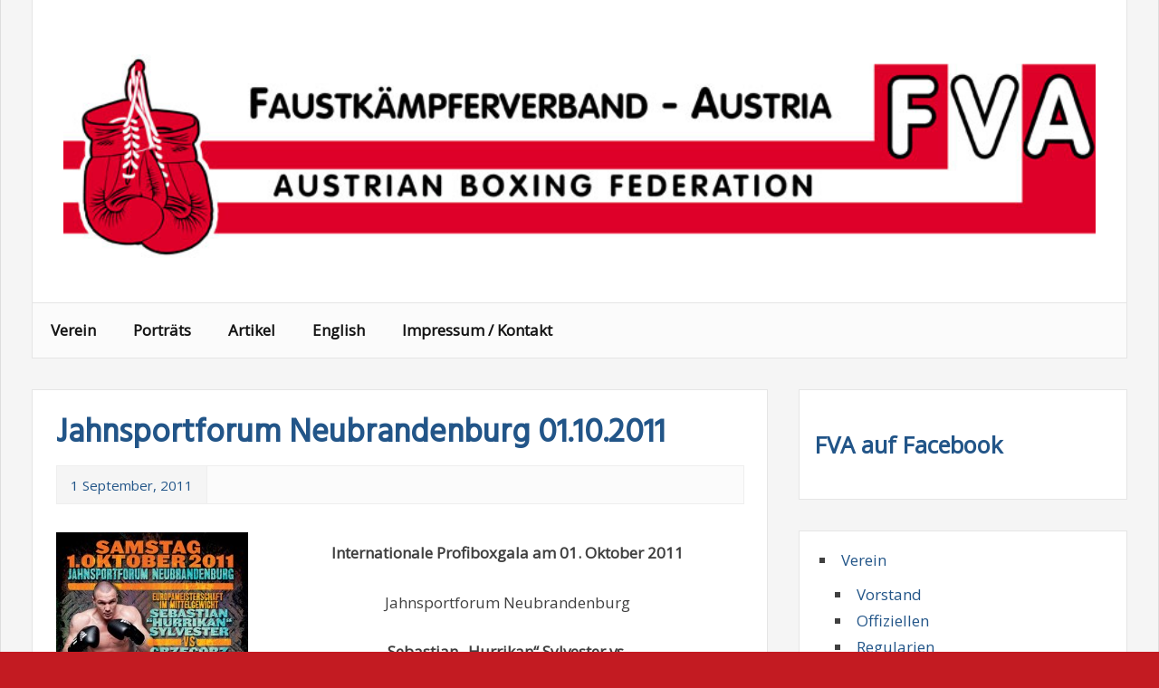

--- FILE ---
content_type: text/html; charset=UTF-8
request_url: https://fv.at/2011/09/jahnsportforum-neubrandenburg-01-10-2011/
body_size: 7959
content:
<!DOCTYPE html>
<html lang="de">

<head>
<meta charset="UTF-8">
<meta name="viewport" content="width=device-width, initial-scale=1">
<link rel="profile" href="http://gmpg.org/xfn/11">
<link rel="pingback" href="https://fv.at/xmlrpc.php">

<title>Jahnsportforum Neubrandenburg 01.10.2011 &#8211; Faustkämpferverband Austria &#8211; FVA</title>
<link href="https://fv.at/wp-content/plugins/shariff-sharing/dep/shariff.complete.css" rel="stylesheet">
<meta name='robots' content='max-image-preview:large' />
<link rel='dns-prefetch' href='//fonts.googleapis.com' />
<link rel="alternate" type="application/rss+xml" title="Faustkämpferverband Austria - FVA &raquo; Feed" href="https://fv.at/feed/" />
<link rel="alternate" type="application/rss+xml" title="Faustkämpferverband Austria - FVA &raquo; Kommentar-Feed" href="https://fv.at/comments/feed/" />
<link rel="alternate" title="oEmbed (JSON)" type="application/json+oembed" href="https://fv.at/wp-json/oembed/1.0/embed?url=https%3A%2F%2Ffv.at%2F2011%2F09%2Fjahnsportforum-neubrandenburg-01-10-2011%2F" />
<link rel="alternate" title="oEmbed (XML)" type="text/xml+oembed" href="https://fv.at/wp-json/oembed/1.0/embed?url=https%3A%2F%2Ffv.at%2F2011%2F09%2Fjahnsportforum-neubrandenburg-01-10-2011%2F&#038;format=xml" />
<style id='wp-img-auto-sizes-contain-inline-css' type='text/css'>
img:is([sizes=auto i],[sizes^="auto," i]){contain-intrinsic-size:3000px 1500px}
/*# sourceURL=wp-img-auto-sizes-contain-inline-css */
</style>
<style id='wp-emoji-styles-inline-css' type='text/css'>

	img.wp-smiley, img.emoji {
		display: inline !important;
		border: none !important;
		box-shadow: none !important;
		height: 1em !important;
		width: 1em !important;
		margin: 0 0.07em !important;
		vertical-align: -0.1em !important;
		background: none !important;
		padding: 0 !important;
	}
/*# sourceURL=wp-emoji-styles-inline-css */
</style>
<style id='wp-block-library-inline-css' type='text/css'>
:root{--wp-block-synced-color:#7a00df;--wp-block-synced-color--rgb:122,0,223;--wp-bound-block-color:var(--wp-block-synced-color);--wp-editor-canvas-background:#ddd;--wp-admin-theme-color:#007cba;--wp-admin-theme-color--rgb:0,124,186;--wp-admin-theme-color-darker-10:#006ba1;--wp-admin-theme-color-darker-10--rgb:0,107,160.5;--wp-admin-theme-color-darker-20:#005a87;--wp-admin-theme-color-darker-20--rgb:0,90,135;--wp-admin-border-width-focus:2px}@media (min-resolution:192dpi){:root{--wp-admin-border-width-focus:1.5px}}.wp-element-button{cursor:pointer}:root .has-very-light-gray-background-color{background-color:#eee}:root .has-very-dark-gray-background-color{background-color:#313131}:root .has-very-light-gray-color{color:#eee}:root .has-very-dark-gray-color{color:#313131}:root .has-vivid-green-cyan-to-vivid-cyan-blue-gradient-background{background:linear-gradient(135deg,#00d084,#0693e3)}:root .has-purple-crush-gradient-background{background:linear-gradient(135deg,#34e2e4,#4721fb 50%,#ab1dfe)}:root .has-hazy-dawn-gradient-background{background:linear-gradient(135deg,#faaca8,#dad0ec)}:root .has-subdued-olive-gradient-background{background:linear-gradient(135deg,#fafae1,#67a671)}:root .has-atomic-cream-gradient-background{background:linear-gradient(135deg,#fdd79a,#004a59)}:root .has-nightshade-gradient-background{background:linear-gradient(135deg,#330968,#31cdcf)}:root .has-midnight-gradient-background{background:linear-gradient(135deg,#020381,#2874fc)}:root{--wp--preset--font-size--normal:16px;--wp--preset--font-size--huge:42px}.has-regular-font-size{font-size:1em}.has-larger-font-size{font-size:2.625em}.has-normal-font-size{font-size:var(--wp--preset--font-size--normal)}.has-huge-font-size{font-size:var(--wp--preset--font-size--huge)}.has-text-align-center{text-align:center}.has-text-align-left{text-align:left}.has-text-align-right{text-align:right}.has-fit-text{white-space:nowrap!important}#end-resizable-editor-section{display:none}.aligncenter{clear:both}.items-justified-left{justify-content:flex-start}.items-justified-center{justify-content:center}.items-justified-right{justify-content:flex-end}.items-justified-space-between{justify-content:space-between}.screen-reader-text{border:0;clip-path:inset(50%);height:1px;margin:-1px;overflow:hidden;padding:0;position:absolute;width:1px;word-wrap:normal!important}.screen-reader-text:focus{background-color:#ddd;clip-path:none;color:#444;display:block;font-size:1em;height:auto;left:5px;line-height:normal;padding:15px 23px 14px;text-decoration:none;top:5px;width:auto;z-index:100000}html :where(.has-border-color){border-style:solid}html :where([style*=border-top-color]){border-top-style:solid}html :where([style*=border-right-color]){border-right-style:solid}html :where([style*=border-bottom-color]){border-bottom-style:solid}html :where([style*=border-left-color]){border-left-style:solid}html :where([style*=border-width]){border-style:solid}html :where([style*=border-top-width]){border-top-style:solid}html :where([style*=border-right-width]){border-right-style:solid}html :where([style*=border-bottom-width]){border-bottom-style:solid}html :where([style*=border-left-width]){border-left-style:solid}html :where(img[class*=wp-image-]){height:auto;max-width:100%}:where(figure){margin:0 0 1em}html :where(.is-position-sticky){--wp-admin--admin-bar--position-offset:var(--wp-admin--admin-bar--height,0px)}@media screen and (max-width:600px){html :where(.is-position-sticky){--wp-admin--admin-bar--position-offset:0px}}

/*# sourceURL=wp-block-library-inline-css */
</style><style id='global-styles-inline-css' type='text/css'>
:root{--wp--preset--aspect-ratio--square: 1;--wp--preset--aspect-ratio--4-3: 4/3;--wp--preset--aspect-ratio--3-4: 3/4;--wp--preset--aspect-ratio--3-2: 3/2;--wp--preset--aspect-ratio--2-3: 2/3;--wp--preset--aspect-ratio--16-9: 16/9;--wp--preset--aspect-ratio--9-16: 9/16;--wp--preset--color--black: #000000;--wp--preset--color--cyan-bluish-gray: #abb8c3;--wp--preset--color--white: #ffffff;--wp--preset--color--pale-pink: #f78da7;--wp--preset--color--vivid-red: #cf2e2e;--wp--preset--color--luminous-vivid-orange: #ff6900;--wp--preset--color--luminous-vivid-amber: #fcb900;--wp--preset--color--light-green-cyan: #7bdcb5;--wp--preset--color--vivid-green-cyan: #00d084;--wp--preset--color--pale-cyan-blue: #8ed1fc;--wp--preset--color--vivid-cyan-blue: #0693e3;--wp--preset--color--vivid-purple: #9b51e0;--wp--preset--gradient--vivid-cyan-blue-to-vivid-purple: linear-gradient(135deg,rgb(6,147,227) 0%,rgb(155,81,224) 100%);--wp--preset--gradient--light-green-cyan-to-vivid-green-cyan: linear-gradient(135deg,rgb(122,220,180) 0%,rgb(0,208,130) 100%);--wp--preset--gradient--luminous-vivid-amber-to-luminous-vivid-orange: linear-gradient(135deg,rgb(252,185,0) 0%,rgb(255,105,0) 100%);--wp--preset--gradient--luminous-vivid-orange-to-vivid-red: linear-gradient(135deg,rgb(255,105,0) 0%,rgb(207,46,46) 100%);--wp--preset--gradient--very-light-gray-to-cyan-bluish-gray: linear-gradient(135deg,rgb(238,238,238) 0%,rgb(169,184,195) 100%);--wp--preset--gradient--cool-to-warm-spectrum: linear-gradient(135deg,rgb(74,234,220) 0%,rgb(151,120,209) 20%,rgb(207,42,186) 40%,rgb(238,44,130) 60%,rgb(251,105,98) 80%,rgb(254,248,76) 100%);--wp--preset--gradient--blush-light-purple: linear-gradient(135deg,rgb(255,206,236) 0%,rgb(152,150,240) 100%);--wp--preset--gradient--blush-bordeaux: linear-gradient(135deg,rgb(254,205,165) 0%,rgb(254,45,45) 50%,rgb(107,0,62) 100%);--wp--preset--gradient--luminous-dusk: linear-gradient(135deg,rgb(255,203,112) 0%,rgb(199,81,192) 50%,rgb(65,88,208) 100%);--wp--preset--gradient--pale-ocean: linear-gradient(135deg,rgb(255,245,203) 0%,rgb(182,227,212) 50%,rgb(51,167,181) 100%);--wp--preset--gradient--electric-grass: linear-gradient(135deg,rgb(202,248,128) 0%,rgb(113,206,126) 100%);--wp--preset--gradient--midnight: linear-gradient(135deg,rgb(2,3,129) 0%,rgb(40,116,252) 100%);--wp--preset--font-size--small: 13px;--wp--preset--font-size--medium: 20px;--wp--preset--font-size--large: 36px;--wp--preset--font-size--x-large: 42px;--wp--preset--spacing--20: 0.44rem;--wp--preset--spacing--30: 0.67rem;--wp--preset--spacing--40: 1rem;--wp--preset--spacing--50: 1.5rem;--wp--preset--spacing--60: 2.25rem;--wp--preset--spacing--70: 3.38rem;--wp--preset--spacing--80: 5.06rem;--wp--preset--shadow--natural: 6px 6px 9px rgba(0, 0, 0, 0.2);--wp--preset--shadow--deep: 12px 12px 50px rgba(0, 0, 0, 0.4);--wp--preset--shadow--sharp: 6px 6px 0px rgba(0, 0, 0, 0.2);--wp--preset--shadow--outlined: 6px 6px 0px -3px rgb(255, 255, 255), 6px 6px rgb(0, 0, 0);--wp--preset--shadow--crisp: 6px 6px 0px rgb(0, 0, 0);}:where(.is-layout-flex){gap: 0.5em;}:where(.is-layout-grid){gap: 0.5em;}body .is-layout-flex{display: flex;}.is-layout-flex{flex-wrap: wrap;align-items: center;}.is-layout-flex > :is(*, div){margin: 0;}body .is-layout-grid{display: grid;}.is-layout-grid > :is(*, div){margin: 0;}:where(.wp-block-columns.is-layout-flex){gap: 2em;}:where(.wp-block-columns.is-layout-grid){gap: 2em;}:where(.wp-block-post-template.is-layout-flex){gap: 1.25em;}:where(.wp-block-post-template.is-layout-grid){gap: 1.25em;}.has-black-color{color: var(--wp--preset--color--black) !important;}.has-cyan-bluish-gray-color{color: var(--wp--preset--color--cyan-bluish-gray) !important;}.has-white-color{color: var(--wp--preset--color--white) !important;}.has-pale-pink-color{color: var(--wp--preset--color--pale-pink) !important;}.has-vivid-red-color{color: var(--wp--preset--color--vivid-red) !important;}.has-luminous-vivid-orange-color{color: var(--wp--preset--color--luminous-vivid-orange) !important;}.has-luminous-vivid-amber-color{color: var(--wp--preset--color--luminous-vivid-amber) !important;}.has-light-green-cyan-color{color: var(--wp--preset--color--light-green-cyan) !important;}.has-vivid-green-cyan-color{color: var(--wp--preset--color--vivid-green-cyan) !important;}.has-pale-cyan-blue-color{color: var(--wp--preset--color--pale-cyan-blue) !important;}.has-vivid-cyan-blue-color{color: var(--wp--preset--color--vivid-cyan-blue) !important;}.has-vivid-purple-color{color: var(--wp--preset--color--vivid-purple) !important;}.has-black-background-color{background-color: var(--wp--preset--color--black) !important;}.has-cyan-bluish-gray-background-color{background-color: var(--wp--preset--color--cyan-bluish-gray) !important;}.has-white-background-color{background-color: var(--wp--preset--color--white) !important;}.has-pale-pink-background-color{background-color: var(--wp--preset--color--pale-pink) !important;}.has-vivid-red-background-color{background-color: var(--wp--preset--color--vivid-red) !important;}.has-luminous-vivid-orange-background-color{background-color: var(--wp--preset--color--luminous-vivid-orange) !important;}.has-luminous-vivid-amber-background-color{background-color: var(--wp--preset--color--luminous-vivid-amber) !important;}.has-light-green-cyan-background-color{background-color: var(--wp--preset--color--light-green-cyan) !important;}.has-vivid-green-cyan-background-color{background-color: var(--wp--preset--color--vivid-green-cyan) !important;}.has-pale-cyan-blue-background-color{background-color: var(--wp--preset--color--pale-cyan-blue) !important;}.has-vivid-cyan-blue-background-color{background-color: var(--wp--preset--color--vivid-cyan-blue) !important;}.has-vivid-purple-background-color{background-color: var(--wp--preset--color--vivid-purple) !important;}.has-black-border-color{border-color: var(--wp--preset--color--black) !important;}.has-cyan-bluish-gray-border-color{border-color: var(--wp--preset--color--cyan-bluish-gray) !important;}.has-white-border-color{border-color: var(--wp--preset--color--white) !important;}.has-pale-pink-border-color{border-color: var(--wp--preset--color--pale-pink) !important;}.has-vivid-red-border-color{border-color: var(--wp--preset--color--vivid-red) !important;}.has-luminous-vivid-orange-border-color{border-color: var(--wp--preset--color--luminous-vivid-orange) !important;}.has-luminous-vivid-amber-border-color{border-color: var(--wp--preset--color--luminous-vivid-amber) !important;}.has-light-green-cyan-border-color{border-color: var(--wp--preset--color--light-green-cyan) !important;}.has-vivid-green-cyan-border-color{border-color: var(--wp--preset--color--vivid-green-cyan) !important;}.has-pale-cyan-blue-border-color{border-color: var(--wp--preset--color--pale-cyan-blue) !important;}.has-vivid-cyan-blue-border-color{border-color: var(--wp--preset--color--vivid-cyan-blue) !important;}.has-vivid-purple-border-color{border-color: var(--wp--preset--color--vivid-purple) !important;}.has-vivid-cyan-blue-to-vivid-purple-gradient-background{background: var(--wp--preset--gradient--vivid-cyan-blue-to-vivid-purple) !important;}.has-light-green-cyan-to-vivid-green-cyan-gradient-background{background: var(--wp--preset--gradient--light-green-cyan-to-vivid-green-cyan) !important;}.has-luminous-vivid-amber-to-luminous-vivid-orange-gradient-background{background: var(--wp--preset--gradient--luminous-vivid-amber-to-luminous-vivid-orange) !important;}.has-luminous-vivid-orange-to-vivid-red-gradient-background{background: var(--wp--preset--gradient--luminous-vivid-orange-to-vivid-red) !important;}.has-very-light-gray-to-cyan-bluish-gray-gradient-background{background: var(--wp--preset--gradient--very-light-gray-to-cyan-bluish-gray) !important;}.has-cool-to-warm-spectrum-gradient-background{background: var(--wp--preset--gradient--cool-to-warm-spectrum) !important;}.has-blush-light-purple-gradient-background{background: var(--wp--preset--gradient--blush-light-purple) !important;}.has-blush-bordeaux-gradient-background{background: var(--wp--preset--gradient--blush-bordeaux) !important;}.has-luminous-dusk-gradient-background{background: var(--wp--preset--gradient--luminous-dusk) !important;}.has-pale-ocean-gradient-background{background: var(--wp--preset--gradient--pale-ocean) !important;}.has-electric-grass-gradient-background{background: var(--wp--preset--gradient--electric-grass) !important;}.has-midnight-gradient-background{background: var(--wp--preset--gradient--midnight) !important;}.has-small-font-size{font-size: var(--wp--preset--font-size--small) !important;}.has-medium-font-size{font-size: var(--wp--preset--font-size--medium) !important;}.has-large-font-size{font-size: var(--wp--preset--font-size--large) !important;}.has-x-large-font-size{font-size: var(--wp--preset--font-size--x-large) !important;}
/*# sourceURL=global-styles-inline-css */
</style>

<style id='classic-theme-styles-inline-css' type='text/css'>
/*! This file is auto-generated */
.wp-block-button__link{color:#fff;background-color:#32373c;border-radius:9999px;box-shadow:none;text-decoration:none;padding:calc(.667em + 2px) calc(1.333em + 2px);font-size:1.125em}.wp-block-file__button{background:#32373c;color:#fff;text-decoration:none}
/*# sourceURL=/wp-includes/css/classic-themes.min.css */
</style>
<link rel='stylesheet' id='parent-style-css' href='https://fv.at/wp-content/themes/zeemagazine/style.css?ver=6.9' type='text/css' media='all' />
<link rel='stylesheet' id='zeemagazine-stylesheet-css' href='https://fv.at/wp-content/themes/zeemagazine-child/style.css?ver=6.9' type='text/css' media='all' />
<link rel='stylesheet' id='zeemagazine-genericons-css' href='https://fv.at/wp-content/themes/zeemagazine/css/genericons/genericons.css?ver=6.9' type='text/css' media='all' />
<link rel='stylesheet' id='zeemagazine-default-fonts-css' href='//fonts.googleapis.com/css?family=Open+Sans%7CHind&#038;subset=latin%2Clatin-ext' type='text/css' media='all' />
<script type="text/javascript" src="https://fv.at/wp-includes/js/jquery/jquery.min.js?ver=3.7.1" id="jquery-core-js"></script>
<script type="text/javascript" src="https://fv.at/wp-includes/js/jquery/jquery-migrate.min.js?ver=3.4.1" id="jquery-migrate-js"></script>
<script type="text/javascript" src="https://fv.at/wp-content/themes/zeemagazine/js/navigation.js?ver=6.9" id="zeemagazine-jquery-navigation-js"></script>
<script type="text/javascript" src="https://fv.at/wp-content/themes/zeemagazine/js/sidebar.js?ver=6.9" id="zeemagazine-jquery-sidebar-js"></script>
<link rel="https://api.w.org/" href="https://fv.at/wp-json/" /><link rel="alternate" title="JSON" type="application/json" href="https://fv.at/wp-json/wp/v2/posts/917" /><link rel="EditURI" type="application/rsd+xml" title="RSD" href="https://fv.at/xmlrpc.php?rsd" />
<meta name="generator" content="WordPress 6.9" />
<link rel="canonical" href="https://fv.at/2011/09/jahnsportforum-neubrandenburg-01-10-2011/" />
<link rel='shortlink' href='https://fv.at/?p=917' />
<style type="text/css" id="custom-background-css">
body.custom-background { background-color: #c31b22; }
</style>
	</head>

<body class="wp-singular post-template-default single single-post postid-917 single-format-standard custom-background wp-theme-zeemagazine wp-child-theme-zeemagazine-child">

	<div id="page" class="hfeed site">
		
		<a class="skip-link screen-reader-text" href="#content">Skip to content</a>
			
		<header id="masthead" class="site-header clearfix" role="banner">
			
			<div class="header-main clearfix">
						
				
				<a href="https://fv.at/" title="Faustkämpferverband Austria – FVA" rel="home">
					<div id="headimg" class="header-image">
						<img src="https://fv.at/wp-content/uploads/2016/01/FVA-Logo.Web_.jpg">
					</div>
				</a>
				
				<div class="header-content-wrap">
				
					
	<div id="header-content" class="header-content clearfix">
		
		
	</div>				
				</div>

			</div><!-- .header-main -->
			
			<nav id="main-navigation" class="primary-navigation navigation clearfix" role="navigation">
				<ul id="menu-standard" class="main-navigation-menu"><li id="menu-item-1744" class="menu-item menu-item-type-post_type menu-item-object-page menu-item-home menu-item-has-children menu-item-1744"><a href="https://fv.at/">Verein</a>
<ul class="sub-menu">
	<li id="menu-item-1748" class="menu-item menu-item-type-post_type menu-item-object-page menu-item-1748"><a href="https://fv.at/verein/vorstandsmitglieder/">Vorstand</a></li>
	<li id="menu-item-1747" class="menu-item menu-item-type-post_type menu-item-object-page menu-item-1747"><a href="https://fv.at/verein/offiziellen/">Offiziellen</a></li>
	<li id="menu-item-1750" class="menu-item menu-item-type-post_type menu-item-object-page menu-item-1750"><a href="https://fv.at/verein/regularien/">Regularien</a></li>
	<li id="menu-item-1749" class="menu-item menu-item-type-post_type menu-item-object-page menu-item-1749"><a href="https://fv.at/verein/formulare/">Formulare</a></li>
</ul>
</li>
<li id="menu-item-1745" class="menu-item menu-item-type-post_type menu-item-object-page menu-item-has-children menu-item-1745"><a href="https://fv.at/portrat/">Porträts</a>
<ul class="sub-menu">
	<li id="menu-item-1751" class="menu-item menu-item-type-post_type menu-item-object-page menu-item-1751"><a href="https://fv.at/portrat/josef-weidinger/">Josef Weidinger</a></li>
	<li id="menu-item-1752" class="menu-item menu-item-type-post_type menu-item-object-page menu-item-1752"><a href="https://fv.at/portrat/edip-secovic/">Edip Secovic</a></li>
	<li id="menu-item-1753" class="menu-item menu-item-type-post_type menu-item-object-page menu-item-1753"><a href="https://fv.at/portrat/hans-orsolic/">Hans Orsolic</a></li>
	<li id="menu-item-1754" class="menu-item menu-item-type-post_type menu-item-object-page menu-item-1754"><a href="https://fv.at/portrat/gotthard-hinteregger/">Gotthard Hinteregger</a></li>
</ul>
</li>
<li id="menu-item-1743" class="menu-item menu-item-type-post_type menu-item-object-page menu-item-has-children menu-item-1743"><a href="https://fv.at/artikel/">Artikel</a>
<ul class="sub-menu">
	<li id="menu-item-1755" class="menu-item menu-item-type-post_type menu-item-object-page menu-item-1755"><a href="https://fv.at/artikel/geschichte/">Geschichte</a></li>
	<li id="menu-item-1756" class="menu-item menu-item-type-post_type menu-item-object-page menu-item-1756"><a href="https://fv.at/artikel/jugend-und-boxen/">Jugend &#038; Boxen</a></li>
</ul>
</li>
<li id="menu-item-1742" class="menu-item menu-item-type-post_type menu-item-object-page menu-item-1742"><a href="https://fv.at/english/">English</a></li>
<li id="menu-item-1746" class="menu-item menu-item-type-post_type menu-item-object-page menu-item-1746"><a href="https://fv.at/impressum-kontakt/">Impressum / Kontakt</a></li>
</ul>			</nav><!-- #main-navigation -->
		
		</header><!-- #masthead -->
		
				
		<div id="content" class="site-content clearfix">
		
	<section id="primary" class="content-area">
		<main id="main" class="site-main" role="main">
		
		
	<article id="post-917" class="post-917 post type-post status-publish format-standard hentry category-allgemein category-veranstaltungen category-veranstaltungstermine">
		
		<header class="entry-header">

			<h1 class="entry-title">Jahnsportforum Neubrandenburg 01.10.2011</h1>			
			<div class="entry-meta clearfix"><span class="meta-date"><a href="https://fv.at/2011/09/jahnsportforum-neubrandenburg-01-10-2011/" title="12:42" rel="bookmark"><time class="entry-date published updated" datetime="2011-09-01T12:42:54+01:00">1 September, 2011</time></a></span></div>
		</header><!-- .entry-header -->

		<div class="entry-content clearfix">
			
						
			<p><img fetchpriority="high" decoding="async" class="alignleft size-medium wp-image-921" title="Poster Neubrandenburg 01.10.2011" src="https://fv.at/wp-content/uploads/2011/09/Poster-Neubrandenburg-01.10.2011-212x300.jpg" alt="" width="212" height="300" srcset="https://fv.at/wp-content/uploads/2011/09/Poster-Neubrandenburg-01.10.2011-212x300.jpg 212w, https://fv.at/wp-content/uploads/2011/09/Poster-Neubrandenburg-01.10.2011.jpg 624w" sizes="(max-width: 212px) 100vw, 212px" /></p>
<p style="text-align: center;"><strong>Internationale  Profiboxgala am 01. Oktober 2011<br />
</strong></p>
<p style="text-align: center;">Jahnsportforum Neubrandenburg</p>
<p style="text-align: center;"><strong>Sebastian &#8222;Hurrikan&#8220; Sylvester vs.<br />
</strong></p>
<p style="text-align: center;"><strong>Grzegorz Proksa<br />
</strong></p>
<p style="text-align: center;">Europameisterschaft im Mittelgewicht</p>
<p style="text-align: center;">weiters</p>
<p style="text-align: center;"><strong>Steve &#8222;USS&#8220; Cunningham vs.<br />
</strong></p>
<p style="text-align: center;"><strong>Yoan Pablo Hernandez<br />
</strong></p>
<p style="text-align: center;">IBF Weltmeisterschaft im Cruisergewicht</p>
<p style="text-align: center;">&nbsp;</p>
<p style="text-align: center;">&nbsp;</p>
<p style="text-align: center;">uvw. Kämpfe &#8211; weitere Informationen unter  <a title="www.boxen.com" href="http://www.boxen.com/" target="_blank">www.boxen.com</a></p>
<div class="shariff" data-title="Jahnsportforum Neubrandenburg 01.10.2011" data-info-url="http://ct.de/-2467514" data-backend-url="https://fv.at/wp-content/plugins/shariff-sharing/backend/index.php" data-temp="/tmp" data-ttl="60" data-service="" data-services='["facebook"]' data-image="https://fv.at/wp-content/uploads/2011/09/Poster-Neubrandenburg-01.10.2011-212x300.jpg" data-url="https://fv.at/2011/09/jahnsportforum-neubrandenburg-01-10-2011/" data-lang="de" data-theme="color" data-orientation="horizontal"></div>			<!-- <rdf:RDF xmlns:rdf="http://www.w3.org/1999/02/22-rdf-syntax-ns#"
			xmlns:dc="http://purl.org/dc/elements/1.1/"
			xmlns:trackback="http://madskills.com/public/xml/rss/module/trackback/">
		<rdf:Description rdf:about="https://fv.at/2011/09/jahnsportforum-neubrandenburg-01-10-2011/"
    dc:identifier="https://fv.at/2011/09/jahnsportforum-neubrandenburg-01-10-2011/"
    dc:title="Jahnsportforum Neubrandenburg 01.10.2011"
    trackback:ping="https://fv.at/2011/09/jahnsportforum-neubrandenburg-01-10-2011/trackback/" />
</rdf:RDF> -->
			
			<div class="page-links"></div>
			
		</div><!-- .entry-content -->
		
		<footer class="entry-footer clearfix">
			
						
		</footer><!-- .entry-footer -->

	</article>		
		</main><!-- #main -->
	</section><!-- #primary -->
	
		<section id="secondary" class="sidebar widget-area clearfix" role="complementary">

		<aside id="text-3" class="widget widget_text clearfix">			<div class="textwidget"><h2 class="title"><a href="https://www.facebook.com/Faustkämpferverband-Austria-1491160464504480/">FVA auf Facebook</a></h2></div>
		</aside><aside id="nav_menu-3" class="widget widget_nav_menu clearfix"><div class="menu-standard-container"><ul id="menu-standard-1" class="menu"><li class="menu-item menu-item-type-post_type menu-item-object-page menu-item-home menu-item-has-children menu-item-1744"><a href="https://fv.at/">Verein</a>
<ul class="sub-menu">
	<li class="menu-item menu-item-type-post_type menu-item-object-page menu-item-1748"><a href="https://fv.at/verein/vorstandsmitglieder/">Vorstand</a></li>
	<li class="menu-item menu-item-type-post_type menu-item-object-page menu-item-1747"><a href="https://fv.at/verein/offiziellen/">Offiziellen</a></li>
	<li class="menu-item menu-item-type-post_type menu-item-object-page menu-item-1750"><a href="https://fv.at/verein/regularien/">Regularien</a></li>
	<li class="menu-item menu-item-type-post_type menu-item-object-page menu-item-1749"><a href="https://fv.at/verein/formulare/">Formulare</a></li>
</ul>
</li>
<li class="menu-item menu-item-type-post_type menu-item-object-page menu-item-has-children menu-item-1745"><a href="https://fv.at/portrat/">Porträts</a>
<ul class="sub-menu">
	<li class="menu-item menu-item-type-post_type menu-item-object-page menu-item-1751"><a href="https://fv.at/portrat/josef-weidinger/">Josef Weidinger</a></li>
	<li class="menu-item menu-item-type-post_type menu-item-object-page menu-item-1752"><a href="https://fv.at/portrat/edip-secovic/">Edip Secovic</a></li>
	<li class="menu-item menu-item-type-post_type menu-item-object-page menu-item-1753"><a href="https://fv.at/portrat/hans-orsolic/">Hans Orsolic</a></li>
	<li class="menu-item menu-item-type-post_type menu-item-object-page menu-item-1754"><a href="https://fv.at/portrat/gotthard-hinteregger/">Gotthard Hinteregger</a></li>
</ul>
</li>
<li class="menu-item menu-item-type-post_type menu-item-object-page menu-item-has-children menu-item-1743"><a href="https://fv.at/artikel/">Artikel</a>
<ul class="sub-menu">
	<li class="menu-item menu-item-type-post_type menu-item-object-page menu-item-1755"><a href="https://fv.at/artikel/geschichte/">Geschichte</a></li>
	<li class="menu-item menu-item-type-post_type menu-item-object-page menu-item-1756"><a href="https://fv.at/artikel/jugend-und-boxen/">Jugend &#038; Boxen</a></li>
</ul>
</li>
<li class="menu-item menu-item-type-post_type menu-item-object-page menu-item-1742"><a href="https://fv.at/english/">English</a></li>
<li class="menu-item menu-item-type-post_type menu-item-object-page menu-item-1746"><a href="https://fv.at/impressum-kontakt/">Impressum / Kontakt</a></li>
</ul></div></aside><aside id="search-2" class="widget widget_search clearfix">
	<form role="search" method="get" class="search-form" action="https://fv.at/">
		<label>
			<span class="screen-reader-text">Search for:</span>
			<input type="search" class="search-field" placeholder="Search &hellip;" value="" name="s">
		</label>
		<button type="submit" class="search-submit">
			<span class="genericon-search"></span>
		</button>
	</form>

</aside><aside id="linkcat-10" class="widget widget_links clearfix"><div class="widget-header"><h3 class="widget-title">Allgemein</h3></div>
	<ul class='xoxo blogroll'>
<li><a href="http://boxrec.com/" target="_blank">BoxRec Boxing Records</a></li>

	</ul>
</aside>
<aside id="linkcat-7" class="widget widget_links clearfix"><div class="widget-header"><h3 class="widget-title">Verbände</h3></div>
	<ul class='xoxo blogroll'>
<li><a href="http://www.boxebu.com/" target="_blank">EBU &#8211; European Boxing Union</a></li>
<li><a href="http://www.ibf-usba-boxing.com/" target="_blank">IBF &#8211; International Boxing Fed.</a></li>
<li><a href="http://www.wbaboxing.com/" target="_blank">WBA &#8211; World Boxing Association</a></li>
<li><a href="http://www.wbcboxing.com" target="_blank">WBC &#8211; World Boxing Council</a></li>
<li><a href="http://www.wboboxing.com/" target="_blank">WBO &#8211; Word Boxing Organization</a></li>

	</ul>
</aside>

	</section><!-- #secondary -->	
	
	</div><!-- #content -->
	
	
	<footer id="colophon" class="site-footer clearfix" role="contentinfo">
		
		<div class="footer-main container clearfix">
			
			<div id="footer-text" class="site-info">
				
				
	<span class="credit-link">
		Powered by <a href="http://wordpress.org" title="WordPress">WordPress</a> and <a href="http://themezee.com/themes/zeemagazine/" title="zeeMagazine WordPress Theme">zeeMagazine</a>.	</span>

			
			</div><!-- .site-info -->
			
			<nav id="footer-links" class="footer-navigation navigation clearfix" role="navigation">
							</nav><!-- .footer-navigation -->
			
		</div><!-- .footer-main -->

	</footer><!-- #colophon -->

</div><!-- #page -->

<script type="speculationrules">
{"prefetch":[{"source":"document","where":{"and":[{"href_matches":"/*"},{"not":{"href_matches":["/wp-*.php","/wp-admin/*","/wp-content/uploads/*","/wp-content/*","/wp-content/plugins/*","/wp-content/themes/zeemagazine-child/*","/wp-content/themes/zeemagazine/*","/*\\?(.+)"]}},{"not":{"selector_matches":"a[rel~=\"nofollow\"]"}},{"not":{"selector_matches":".no-prefetch, .no-prefetch a"}}]},"eagerness":"conservative"}]}
</script>
<script src="https://fv.at/wp-content/plugins/shariff-sharing/dep/shariff.complete.js"></script>
<script id="wp-emoji-settings" type="application/json">
{"baseUrl":"https://s.w.org/images/core/emoji/17.0.2/72x72/","ext":".png","svgUrl":"https://s.w.org/images/core/emoji/17.0.2/svg/","svgExt":".svg","source":{"concatemoji":"https://fv.at/wp-includes/js/wp-emoji-release.min.js?ver=6.9"}}
</script>
<script type="module">
/* <![CDATA[ */
/*! This file is auto-generated */
const a=JSON.parse(document.getElementById("wp-emoji-settings").textContent),o=(window._wpemojiSettings=a,"wpEmojiSettingsSupports"),s=["flag","emoji"];function i(e){try{var t={supportTests:e,timestamp:(new Date).valueOf()};sessionStorage.setItem(o,JSON.stringify(t))}catch(e){}}function c(e,t,n){e.clearRect(0,0,e.canvas.width,e.canvas.height),e.fillText(t,0,0);t=new Uint32Array(e.getImageData(0,0,e.canvas.width,e.canvas.height).data);e.clearRect(0,0,e.canvas.width,e.canvas.height),e.fillText(n,0,0);const a=new Uint32Array(e.getImageData(0,0,e.canvas.width,e.canvas.height).data);return t.every((e,t)=>e===a[t])}function p(e,t){e.clearRect(0,0,e.canvas.width,e.canvas.height),e.fillText(t,0,0);var n=e.getImageData(16,16,1,1);for(let e=0;e<n.data.length;e++)if(0!==n.data[e])return!1;return!0}function u(e,t,n,a){switch(t){case"flag":return n(e,"\ud83c\udff3\ufe0f\u200d\u26a7\ufe0f","\ud83c\udff3\ufe0f\u200b\u26a7\ufe0f")?!1:!n(e,"\ud83c\udde8\ud83c\uddf6","\ud83c\udde8\u200b\ud83c\uddf6")&&!n(e,"\ud83c\udff4\udb40\udc67\udb40\udc62\udb40\udc65\udb40\udc6e\udb40\udc67\udb40\udc7f","\ud83c\udff4\u200b\udb40\udc67\u200b\udb40\udc62\u200b\udb40\udc65\u200b\udb40\udc6e\u200b\udb40\udc67\u200b\udb40\udc7f");case"emoji":return!a(e,"\ud83e\u1fac8")}return!1}function f(e,t,n,a){let r;const o=(r="undefined"!=typeof WorkerGlobalScope&&self instanceof WorkerGlobalScope?new OffscreenCanvas(300,150):document.createElement("canvas")).getContext("2d",{willReadFrequently:!0}),s=(o.textBaseline="top",o.font="600 32px Arial",{});return e.forEach(e=>{s[e]=t(o,e,n,a)}),s}function r(e){var t=document.createElement("script");t.src=e,t.defer=!0,document.head.appendChild(t)}a.supports={everything:!0,everythingExceptFlag:!0},new Promise(t=>{let n=function(){try{var e=JSON.parse(sessionStorage.getItem(o));if("object"==typeof e&&"number"==typeof e.timestamp&&(new Date).valueOf()<e.timestamp+604800&&"object"==typeof e.supportTests)return e.supportTests}catch(e){}return null}();if(!n){if("undefined"!=typeof Worker&&"undefined"!=typeof OffscreenCanvas&&"undefined"!=typeof URL&&URL.createObjectURL&&"undefined"!=typeof Blob)try{var e="postMessage("+f.toString()+"("+[JSON.stringify(s),u.toString(),c.toString(),p.toString()].join(",")+"));",a=new Blob([e],{type:"text/javascript"});const r=new Worker(URL.createObjectURL(a),{name:"wpTestEmojiSupports"});return void(r.onmessage=e=>{i(n=e.data),r.terminate(),t(n)})}catch(e){}i(n=f(s,u,c,p))}t(n)}).then(e=>{for(const n in e)a.supports[n]=e[n],a.supports.everything=a.supports.everything&&a.supports[n],"flag"!==n&&(a.supports.everythingExceptFlag=a.supports.everythingExceptFlag&&a.supports[n]);var t;a.supports.everythingExceptFlag=a.supports.everythingExceptFlag&&!a.supports.flag,a.supports.everything||((t=a.source||{}).concatemoji?r(t.concatemoji):t.wpemoji&&t.twemoji&&(r(t.twemoji),r(t.wpemoji)))});
//# sourceURL=https://fv.at/wp-includes/js/wp-emoji-loader.min.js
/* ]]> */
</script>

</body>
</html>

--- FILE ---
content_type: text/css
request_url: https://fv.at/wp-content/themes/zeemagazine-child/style.css?ver=6.9
body_size: 249
content:
/*
Theme Name: zeeMagazine Child
Theme URI: http://themezee.com/themes/zeemagazine/
Author: ThemeZee
Author URI: http://themezee.com
Template:     zeemagazine
Version:      1.0.0
Text Domain: zeemagazine
Tags: two-columns, light, orange, custom-background, custom-header, custom-menu, editor-style, featured-image-header, featured-images, flexible-header, custom-colors, full-width-template, sticky-post, threaded-comments, translation-ready, theme-options, fluid-layout, responsive-layout, one-column, left-sidebar, right-sidebar, three-columns, black, red, blue, silver, white, green, gray
*/

